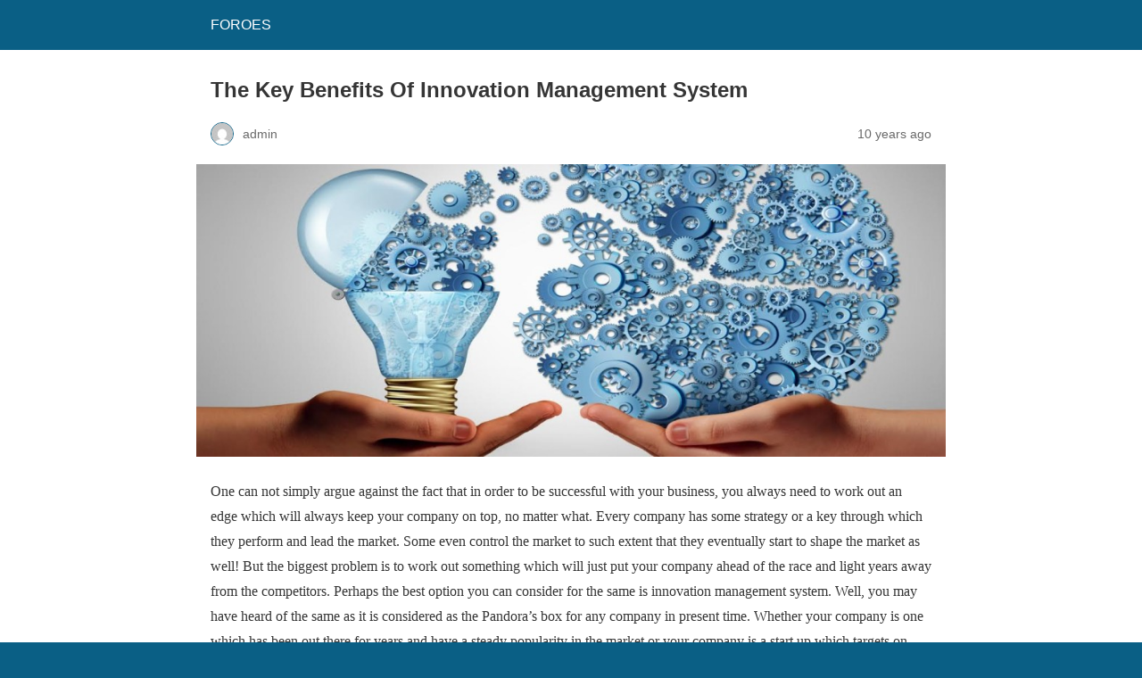

--- FILE ---
content_type: text/html; charset=utf-8
request_url: https://www.foroes.net/the-key-benefits-of-innovation-management-system/?amp=1
body_size: 7016
content:
<!DOCTYPE html>
<html amp lang="en-US" data-amp-auto-lightbox-disable transformed="self;v=1" i-amphtml-layout="" i-amphtml-no-boilerplate="">
<head><meta charset="utf-8"><meta name="viewport" content="width=device-width,minimum-scale=1"><link rel="preconnect" href="https://cdn.ampproject.org"><style amp-runtime="" i-amphtml-version="012512221826001">html{overflow-x:hidden!important}html.i-amphtml-fie{height:100%!important;width:100%!important}html:not([amp4ads]),html:not([amp4ads]) body{height:auto!important}html:not([amp4ads]) body{margin:0!important}body{-webkit-text-size-adjust:100%;-moz-text-size-adjust:100%;-ms-text-size-adjust:100%;text-size-adjust:100%}html.i-amphtml-singledoc.i-amphtml-embedded{-ms-touch-action:pan-y pinch-zoom;touch-action:pan-y pinch-zoom}html.i-amphtml-fie>body,html.i-amphtml-singledoc>body{overflow:visible!important}html.i-amphtml-fie:not(.i-amphtml-inabox)>body,html.i-amphtml-singledoc:not(.i-amphtml-inabox)>body{position:relative!important}html.i-amphtml-ios-embed-legacy>body{overflow-x:hidden!important;overflow-y:auto!important;position:absolute!important}html.i-amphtml-ios-embed{overflow-y:auto!important;position:static}#i-amphtml-wrapper{overflow-x:hidden!important;overflow-y:auto!important;position:absolute!important;top:0!important;left:0!important;right:0!important;bottom:0!important;margin:0!important;display:block!important}html.i-amphtml-ios-embed.i-amphtml-ios-overscroll,html.i-amphtml-ios-embed.i-amphtml-ios-overscroll>#i-amphtml-wrapper{-webkit-overflow-scrolling:touch!important}#i-amphtml-wrapper>body{position:relative!important;border-top:1px solid transparent!important}#i-amphtml-wrapper+body{visibility:visible}#i-amphtml-wrapper+body .i-amphtml-lightbox-element,#i-amphtml-wrapper+body[i-amphtml-lightbox]{visibility:hidden}#i-amphtml-wrapper+body[i-amphtml-lightbox] .i-amphtml-lightbox-element{visibility:visible}#i-amphtml-wrapper.i-amphtml-scroll-disabled,.i-amphtml-scroll-disabled{overflow-x:hidden!important;overflow-y:hidden!important}amp-instagram{padding:54px 0px 0px!important;background-color:#fff}amp-iframe iframe{box-sizing:border-box!important}[amp-access][amp-access-hide]{display:none}[subscriptions-dialog],body:not(.i-amphtml-subs-ready) [subscriptions-action],body:not(.i-amphtml-subs-ready) [subscriptions-section]{display:none!important}amp-experiment,amp-live-list>[update]{display:none}amp-list[resizable-children]>.i-amphtml-loading-container.amp-hidden{display:none!important}amp-list [fetch-error],amp-list[load-more] [load-more-button],amp-list[load-more] [load-more-end],amp-list[load-more] [load-more-failed],amp-list[load-more] [load-more-loading]{display:none}amp-list[diffable] div[role=list]{display:block}amp-story-page,amp-story[standalone]{min-height:1px!important;display:block!important;height:100%!important;margin:0!important;padding:0!important;overflow:hidden!important;width:100%!important}amp-story[standalone]{background-color:#000!important;position:relative!important}amp-story-page{background-color:#757575}amp-story .amp-active>div,amp-story .i-amphtml-loader-background{display:none!important}amp-story-page:not(:first-of-type):not([distance]):not([active]){transform:translateY(1000vh)!important}amp-autocomplete{position:relative!important;display:inline-block!important}amp-autocomplete>input,amp-autocomplete>textarea{padding:0.5rem;border:1px solid rgba(0,0,0,.33)}.i-amphtml-autocomplete-results,amp-autocomplete>input,amp-autocomplete>textarea{font-size:1rem;line-height:1.5rem}[amp-fx^=fly-in]{visibility:hidden}amp-script[nodom],amp-script[sandboxed]{position:fixed!important;top:0!important;width:1px!important;height:1px!important;overflow:hidden!important;visibility:hidden}
/*# sourceURL=/css/ampdoc.css*/[hidden]{display:none!important}.i-amphtml-element{display:inline-block}.i-amphtml-blurry-placeholder{transition:opacity 0.3s cubic-bezier(0.0,0.0,0.2,1)!important;pointer-events:none}[layout=nodisplay]:not(.i-amphtml-element){display:none!important}.i-amphtml-layout-fixed,[layout=fixed][width][height]:not(.i-amphtml-layout-fixed){display:inline-block;position:relative}.i-amphtml-layout-responsive,[layout=responsive][width][height]:not(.i-amphtml-layout-responsive),[width][height][heights]:not([layout]):not(.i-amphtml-layout-responsive),[width][height][sizes]:not(img):not([layout]):not(.i-amphtml-layout-responsive){display:block;position:relative}.i-amphtml-layout-intrinsic,[layout=intrinsic][width][height]:not(.i-amphtml-layout-intrinsic){display:inline-block;position:relative;max-width:100%}.i-amphtml-layout-intrinsic .i-amphtml-sizer{max-width:100%}.i-amphtml-intrinsic-sizer{max-width:100%;display:block!important}.i-amphtml-layout-container,.i-amphtml-layout-fixed-height,[layout=container],[layout=fixed-height][height]:not(.i-amphtml-layout-fixed-height){display:block;position:relative}.i-amphtml-layout-fill,.i-amphtml-layout-fill.i-amphtml-notbuilt,[layout=fill]:not(.i-amphtml-layout-fill),body noscript>*{display:block;overflow:hidden!important;position:absolute;top:0;left:0;bottom:0;right:0}body noscript>*{position:absolute!important;width:100%;height:100%;z-index:2}body noscript{display:inline!important}.i-amphtml-layout-flex-item,[layout=flex-item]:not(.i-amphtml-layout-flex-item){display:block;position:relative;-ms-flex:1 1 auto;flex:1 1 auto}.i-amphtml-layout-fluid{position:relative}.i-amphtml-layout-size-defined{overflow:hidden!important}.i-amphtml-layout-awaiting-size{position:absolute!important;top:auto!important;bottom:auto!important}i-amphtml-sizer{display:block!important}@supports (aspect-ratio:1/1){i-amphtml-sizer.i-amphtml-disable-ar{display:none!important}}.i-amphtml-blurry-placeholder,.i-amphtml-fill-content{display:block;height:0;max-height:100%;max-width:100%;min-height:100%;min-width:100%;width:0;margin:auto}.i-amphtml-layout-size-defined .i-amphtml-fill-content{position:absolute;top:0;left:0;bottom:0;right:0}.i-amphtml-replaced-content,.i-amphtml-screen-reader{padding:0!important;border:none!important}.i-amphtml-screen-reader{position:fixed!important;top:0px!important;left:0px!important;width:4px!important;height:4px!important;opacity:0!important;overflow:hidden!important;margin:0!important;display:block!important;visibility:visible!important}.i-amphtml-screen-reader~.i-amphtml-screen-reader{left:8px!important}.i-amphtml-screen-reader~.i-amphtml-screen-reader~.i-amphtml-screen-reader{left:12px!important}.i-amphtml-screen-reader~.i-amphtml-screen-reader~.i-amphtml-screen-reader~.i-amphtml-screen-reader{left:16px!important}.i-amphtml-unresolved{position:relative;overflow:hidden!important}.i-amphtml-select-disabled{-webkit-user-select:none!important;-ms-user-select:none!important;user-select:none!important}.i-amphtml-notbuilt,[layout]:not(.i-amphtml-element),[width][height][heights]:not([layout]):not(.i-amphtml-element),[width][height][sizes]:not(img):not([layout]):not(.i-amphtml-element){position:relative;overflow:hidden!important;color:transparent!important}.i-amphtml-notbuilt:not(.i-amphtml-layout-container)>*,[layout]:not([layout=container]):not(.i-amphtml-element)>*,[width][height][heights]:not([layout]):not(.i-amphtml-element)>*,[width][height][sizes]:not([layout]):not(.i-amphtml-element)>*{display:none}amp-img:not(.i-amphtml-element)[i-amphtml-ssr]>img.i-amphtml-fill-content{display:block}.i-amphtml-notbuilt:not(.i-amphtml-layout-container),[layout]:not([layout=container]):not(.i-amphtml-element),[width][height][heights]:not([layout]):not(.i-amphtml-element),[width][height][sizes]:not(img):not([layout]):not(.i-amphtml-element){color:transparent!important;line-height:0!important}.i-amphtml-ghost{visibility:hidden!important}.i-amphtml-element>[placeholder],[layout]:not(.i-amphtml-element)>[placeholder],[width][height][heights]:not([layout]):not(.i-amphtml-element)>[placeholder],[width][height][sizes]:not([layout]):not(.i-amphtml-element)>[placeholder]{display:block;line-height:normal}.i-amphtml-element>[placeholder].amp-hidden,.i-amphtml-element>[placeholder].hidden{visibility:hidden}.i-amphtml-element:not(.amp-notsupported)>[fallback],.i-amphtml-layout-container>[placeholder].amp-hidden,.i-amphtml-layout-container>[placeholder].hidden{display:none}.i-amphtml-layout-size-defined>[fallback],.i-amphtml-layout-size-defined>[placeholder]{position:absolute!important;top:0!important;left:0!important;right:0!important;bottom:0!important;z-index:1}amp-img[i-amphtml-ssr]:not(.i-amphtml-element)>[placeholder]{z-index:auto}.i-amphtml-notbuilt>[placeholder]{display:block!important}.i-amphtml-hidden-by-media-query{display:none!important}.i-amphtml-element-error{background:red!important;color:#fff!important;position:relative!important}.i-amphtml-element-error:before{content:attr(error-message)}i-amp-scroll-container,i-amphtml-scroll-container{position:absolute;top:0;left:0;right:0;bottom:0;display:block}i-amp-scroll-container.amp-active,i-amphtml-scroll-container.amp-active{overflow:auto;-webkit-overflow-scrolling:touch}.i-amphtml-loading-container{display:block!important;pointer-events:none;z-index:1}.i-amphtml-notbuilt>.i-amphtml-loading-container{display:block!important}.i-amphtml-loading-container.amp-hidden{visibility:hidden}.i-amphtml-element>[overflow]{cursor:pointer;position:relative;z-index:2;visibility:hidden;display:initial;line-height:normal}.i-amphtml-layout-size-defined>[overflow]{position:absolute}.i-amphtml-element>[overflow].amp-visible{visibility:visible}template{display:none!important}.amp-border-box,.amp-border-box *,.amp-border-box :after,.amp-border-box :before{box-sizing:border-box}amp-pixel{display:none!important}amp-analytics,amp-auto-ads,amp-story-auto-ads{position:fixed!important;top:0!important;width:1px!important;height:1px!important;overflow:hidden!important;visibility:hidden}amp-story{visibility:hidden!important}html.i-amphtml-fie>amp-analytics{position:initial!important}[visible-when-invalid]:not(.visible),form [submit-error],form [submit-success],form [submitting]{display:none}amp-accordion{display:block!important}@media (min-width:1px){:where(amp-accordion>section)>:first-child{margin:0;background-color:#efefef;padding-right:20px;border:1px solid #dfdfdf}:where(amp-accordion>section)>:last-child{margin:0}}amp-accordion>section{float:none!important}amp-accordion>section>*{float:none!important;display:block!important;overflow:hidden!important;position:relative!important}amp-accordion,amp-accordion>section{margin:0}amp-accordion:not(.i-amphtml-built)>section>:last-child{display:none!important}amp-accordion:not(.i-amphtml-built)>section[expanded]>:last-child{display:block!important}
/*# sourceURL=/css/ampshared.css*/</style><meta name="amp-to-amp-navigation" content="AMP-Redirect-To; AMP.navigateTo"><meta name="robots" content="max-image-preview:large"><meta name="generator" content="AMP Plugin v2.5.5; mode=reader; theme=legacy"><meta name="generator" content="WordPress 6.8.3"><meta name="description" content="One can not simply argue against the fact that in order to be successful with your business, you always need to work out an edge which will always keep your company on top, no matter what. Every company has some strategy or a key through which they perform and lead the market. Some even control"><meta name="robots" content="max-image-preview:large"><meta name="author" content="admin"><meta name="keywords" content="small business"><meta name="generator" content="All in One SEO (AIOSEO) 4.8.5"><meta property="og:locale" content="en_US"><meta property="og:site_name" content="FOROES |"><meta property="og:type" content="article"><meta property="og:title" content="The Key Benefits Of Innovation Management System"><meta property="og:description" content="One can not simply argue against the fact that in order to be successful with your business, you always need to work out an edge which will always keep your company on top, no matter what. Every company has some strategy or a key through which they perform and lead the market. Some even control"><meta property="og:url" content="https://www.foroes.net/the-key-benefits-of-innovation-management-system/"><meta property="article:published_time" content="2016-03-26T15:45:29+00:00"><meta property="article:modified_time" content="2016-03-26T15:45:29+00:00"><meta name="twitter:card" content="summary"><meta name="twitter:title" content="The Key Benefits Of Innovation Management System"><meta name="twitter:description" content="One can not simply argue against the fact that in order to be successful with your business, you always need to work out an edge which will always keep your company on top, no matter what. Every company has some strategy or a key through which they perform and lead the market. Some even control"><script async="" src="https://cdn.ampproject.org/v0.mjs" type="module" crossorigin="anonymous"></script><script async nomodule src="https://cdn.ampproject.org/v0.js" crossorigin="anonymous"></script><style amp-custom="">#amp-mobile-version-switcher{left:0;position:absolute;width:100%;z-index:100}#amp-mobile-version-switcher>a{background-color:#444;border:0;color:#eaeaea;display:block;font-family:-apple-system,BlinkMacSystemFont,Segoe UI,Roboto,Oxygen-Sans,Ubuntu,Cantarell,Helvetica Neue,sans-serif;font-size:16px;font-weight:600;padding:15px 0;text-align:center;-webkit-text-decoration:none;text-decoration:none}#amp-mobile-version-switcher>a:active,#amp-mobile-version-switcher>a:focus,#amp-mobile-version-switcher>a:hover{-webkit-text-decoration:underline;text-decoration:underline}:root{--wp-admin-theme-color:#007cba;--wp-admin-theme-color--rgb:0,124,186;--wp-admin-theme-color-darker-10:#006ba1;--wp-admin-theme-color-darker-10--rgb:0,107,161;--wp-admin-theme-color-darker-20:#005a87;--wp-admin-theme-color-darker-20--rgb:0,90,135;--wp-admin-border-width-focus:2px;--wp-block-synced-color:#7a00df;--wp-block-synced-color--rgb:122,0,223;--wp-bound-block-color:var(--wp-block-synced-color)}@media (min-resolution:192dpi){:root{--wp-admin-border-width-focus:1.5px}}:root{--wp--preset--font-size--normal:16px;--wp--preset--font-size--huge:42px}html :where(.has-border-color){border-style:solid}html :where([data-amp-original-style*=border-top-color]){border-top-style:solid}html :where([data-amp-original-style*=border-right-color]){border-right-style:solid}html :where([data-amp-original-style*=border-bottom-color]){border-bottom-style:solid}html :where([data-amp-original-style*=border-left-color]){border-left-style:solid}html :where([data-amp-original-style*=border-width]){border-style:solid}html :where([data-amp-original-style*=border-top-width]){border-top-style:solid}html :where([data-amp-original-style*=border-right-width]){border-right-style:solid}html :where([data-amp-original-style*=border-bottom-width]){border-bottom-style:solid}html :where([data-amp-original-style*=border-left-width]){border-left-style:solid}html :where(amp-img[class*=wp-image-]),html :where(amp-anim[class*=wp-image-]){height:auto;max-width:100%}:where(figure){margin:0 0 1em}html :where(.is-position-sticky){--wp-admin--admin-bar--position-offset:var(--wp-admin--admin-bar--height,0px)}@media screen and (max-width:600px){html :where(.is-position-sticky){--wp-admin--admin-bar--position-offset:0px}}amp-img.amp-wp-enforced-sizes{object-fit:contain}amp-img img,amp-img noscript{image-rendering:inherit;object-fit:inherit;object-position:inherit}.amp-wp-enforced-sizes{max-width:100%;margin:0 auto}html{background:#0a5f85}body{background:#fff;color:#353535;font-family:Georgia,"Times New Roman",Times,Serif;font-weight:300;line-height:1.75}p,ul,figure{margin:0 0 1em;padding:0}a,a:visited{color:#0a5f85}a:hover,a:active,a:focus{color:#353535}.amp-wp-meta,.amp-wp-header div,.amp-wp-title,.amp-wp-tax-category,.amp-wp-footer p,.back-to-top{font-family:-apple-system,BlinkMacSystemFont,"Segoe UI","Roboto","Oxygen-Sans","Ubuntu","Cantarell","Helvetica Neue",sans-serif}.amp-wp-header{background-color:#0a5f85}.amp-wp-header div{color:#fff;font-size:1em;font-weight:400;margin:0 auto;max-width:calc(840px - 32px);padding:.875em 16px;position:relative}.amp-wp-header a{color:#fff;text-decoration:none}.amp-wp-article{color:#353535;font-weight:400;margin:1.5em auto;max-width:840px;overflow-wrap:break-word;word-wrap:break-word}.amp-wp-article-header{align-items:center;align-content:stretch;display:flex;flex-wrap:wrap;justify-content:space-between;margin:1.5em 16px 0}.amp-wp-title{color:#353535;display:block;flex:1 0 100%;font-weight:900;margin:0 0 .625em;width:100%}.amp-wp-meta{color:#696969;display:inline-block;flex:2 1 50%;font-size:.875em;line-height:1.5em;margin:0 0 1.5em;padding:0}.amp-wp-article-header .amp-wp-meta:last-of-type{text-align:right}.amp-wp-article-header .amp-wp-meta:first-of-type{text-align:left}.amp-wp-byline amp-img,.amp-wp-byline .amp-wp-author{display:inline-block;vertical-align:middle}.amp-wp-byline amp-img{border:1px solid #0a5f85;border-radius:50%;position:relative;margin-right:6px}.amp-wp-posted-on{text-align:right}.amp-wp-article-featured-image{margin:0 0 1em}.amp-wp-article-featured-image img:not(amp-img){max-width:100%;height:auto;margin:0 auto}.amp-wp-article-featured-image amp-img{margin:0 auto}.amp-wp-article-content{margin:0 16px}.amp-wp-article-content ul{margin-left:1em}.amp-wp-article-content .wp-caption{max-width:100%}.amp-wp-article-content amp-img{margin:0 auto}.wp-caption{padding:0}.amp-wp-article-footer .amp-wp-meta{display:block}.amp-wp-tax-category{color:#696969;font-size:.875em;line-height:1.5em;margin:1.5em 16px}.amp-wp-footer{border-top:1px solid #c2c2c2;margin:calc(1.5em - 1px) 0 0}.amp-wp-footer div{margin:0 auto;max-width:calc(840px - 32px);padding:1.25em 16px 1.25em;position:relative}.amp-wp-footer h2{font-size:1em;line-height:1.375em;margin:0 0 .5em}.amp-wp-footer p{color:#696969;font-size:.8em;line-height:1.5em;margin:0 85px 0 0}.amp-wp-footer a{text-decoration:none}.back-to-top{bottom:1.275em;font-size:.8em;font-weight:600;line-height:2em;position:absolute;right:16px}.amp-wp-7d27179:not(#_#_#_#_#_){text-align:justify}

/*# sourceURL=amp-custom.css */</style><link rel="canonical" href="https://www.foroes.net/the-key-benefits-of-innovation-management-system/"><title>The Key Benefits Of Innovation Management System</title><script type="application/ld+json" class="aioseo-schema">{"@context":"https://schema.org","@graph":[{"@type":"Article","@id":"https://www.foroes.net/the-key-benefits-of-innovation-management-system/#article","name":"The Key Benefits Of Innovation Management System","headline":"The Key Benefits Of Innovation Management System","author":{"@id":"https://www.foroes.net/author/admin/#author"},"publisher":{"@id":"https://www.foroes.net/#organization"},"image":{"@type":"ImageObject","url":"https://www.foroes.net/wp-content/uploads/2016/03/2e117966-3615-41e4-ac43-77f951e44eb7.jpg","width":1342,"height":524},"datePublished":"2016-03-26T15:45:29+00:00","dateModified":"2016-03-26T15:45:29+00:00","inLanguage":"en-US","mainEntityOfPage":{"@id":"https://www.foroes.net/the-key-benefits-of-innovation-management-system/#webpage"},"isPartOf":{"@id":"https://www.foroes.net/the-key-benefits-of-innovation-management-system/#webpage"},"articleSection":"Small Business"},{"@type":"BreadcrumbList","@id":"https://www.foroes.net/the-key-benefits-of-innovation-management-system/#breadcrumblist","itemListElement":[{"@type":"ListItem","@id":"https://www.foroes.net#listItem","position":1,"name":"Home","item":"https://www.foroes.net","nextItem":{"@type":"ListItem","@id":"https://www.foroes.net/category/business/#listItem","name":"Business"}},{"@type":"ListItem","@id":"https://www.foroes.net/category/business/#listItem","position":2,"name":"Business","item":"https://www.foroes.net/category/business/","nextItem":{"@type":"ListItem","@id":"https://www.foroes.net/category/business/small-business/#listItem","name":"Small Business"},"previousItem":{"@type":"ListItem","@id":"https://www.foroes.net#listItem","name":"Home"}},{"@type":"ListItem","@id":"https://www.foroes.net/category/business/small-business/#listItem","position":3,"name":"Small Business","item":"https://www.foroes.net/category/business/small-business/","nextItem":{"@type":"ListItem","@id":"https://www.foroes.net/the-key-benefits-of-innovation-management-system/#listItem","name":"The Key Benefits Of Innovation Management System"},"previousItem":{"@type":"ListItem","@id":"https://www.foroes.net/category/business/#listItem","name":"Business"}},{"@type":"ListItem","@id":"https://www.foroes.net/the-key-benefits-of-innovation-management-system/#listItem","position":4,"name":"The Key Benefits Of Innovation Management System","previousItem":{"@type":"ListItem","@id":"https://www.foroes.net/category/business/small-business/#listItem","name":"Small Business"}}]},{"@type":"Organization","@id":"https://www.foroes.net/#organization","name":"FOROES","url":"https://www.foroes.net/"},{"@type":"Person","@id":"https://www.foroes.net/author/admin/#author","url":"https://www.foroes.net/author/admin/","name":"admin","image":{"@type":"ImageObject","@id":"https://www.foroes.net/the-key-benefits-of-innovation-management-system/#authorImage","url":"https://secure.gravatar.com/avatar/0b1f528bcef214e7ea2fd35aa20cbb3ad73681ab4f4e810c0996e9e6b5f933bf?s=96\u0026d=mm\u0026r=g","width":96,"height":96,"caption":"admin"}},{"@type":"WebPage","@id":"https://www.foroes.net/the-key-benefits-of-innovation-management-system/#webpage","url":"https://www.foroes.net/the-key-benefits-of-innovation-management-system/","name":"The Key Benefits Of Innovation Management System","description":"One can not simply argue against the fact that in order to be successful with your business, you always need to work out an edge which will always keep your company on top, no matter what. Every company has some strategy or a key through which they perform and lead the market. Some even control","inLanguage":"en-US","isPartOf":{"@id":"https://www.foroes.net/#website"},"breadcrumb":{"@id":"https://www.foroes.net/the-key-benefits-of-innovation-management-system/#breadcrumblist"},"author":{"@id":"https://www.foroes.net/author/admin/#author"},"creator":{"@id":"https://www.foroes.net/author/admin/#author"},"image":{"@type":"ImageObject","url":"https://www.foroes.net/wp-content/uploads/2016/03/2e117966-3615-41e4-ac43-77f951e44eb7.jpg","@id":"https://www.foroes.net/the-key-benefits-of-innovation-management-system/#mainImage","width":1342,"height":524},"primaryImageOfPage":{"@id":"https://www.foroes.net/the-key-benefits-of-innovation-management-system/#mainImage"},"datePublished":"2016-03-26T15:45:29+00:00","dateModified":"2016-03-26T15:45:29+00:00"},{"@type":"WebSite","@id":"https://www.foroes.net/#website","url":"https://www.foroes.net/","name":"FOROES","inLanguage":"en-US","publisher":{"@id":"https://www.foroes.net/#organization"}}]}</script></head>

<body data-rsssl="1" class="">

<header id="top" class="amp-wp-header">
	<div>
		<a href="https://www.foroes.net/?amp=1">
									<span class="amp-site-title">
				FOROES			</span>
		</a>
	</div>
</header>

<article class="amp-wp-article">
	<header class="amp-wp-article-header">
		<h1 class="amp-wp-title">The Key Benefits Of Innovation Management System</h1>
			<div class="amp-wp-meta amp-wp-byline">
					<amp-img src="https://secure.gravatar.com/avatar/0b1f528bcef214e7ea2fd35aa20cbb3ad73681ab4f4e810c0996e9e6b5f933bf?s=72&amp;d=mm&amp;r=g" srcset="
					https://secure.gravatar.com/avatar/0b1f528bcef214e7ea2fd35aa20cbb3ad73681ab4f4e810c0996e9e6b5f933bf?s=24&amp;d=mm&amp;r=g 1x,
					https://secure.gravatar.com/avatar/0b1f528bcef214e7ea2fd35aa20cbb3ad73681ab4f4e810c0996e9e6b5f933bf?s=48&amp;d=mm&amp;r=g 2x,
					https://secure.gravatar.com/avatar/0b1f528bcef214e7ea2fd35aa20cbb3ad73681ab4f4e810c0996e9e6b5f933bf?s=72&amp;d=mm&amp;r=g 3x
				" alt="admin" width="24" height="24" layout="fixed" class="i-amphtml-layout-fixed i-amphtml-layout-size-defined" style="width:24px;height:24px" i-amphtml-layout="fixed"></amp-img>
				<span class="amp-wp-author author vcard">admin</span>
	</div>
<div class="amp-wp-meta amp-wp-posted-on">
	<time datetime="2016-03-26T15:45:29+00:00">
		10 years ago	</time>
</div>
	</header>

	<figure class="amp-wp-article-featured-image wp-caption">
	<amp-img width="1024" height="400" src="https://www.foroes.net/wp-content/uploads/2016/03/2e117966-3615-41e4-ac43-77f951e44eb7-1024x400.jpg" class="attachment-large size-large wp-post-image amp-wp-enforced-sizes i-amphtml-layout-intrinsic i-amphtml-layout-size-defined" alt="" srcset="https://www.foroes.net/wp-content/uploads/2016/03/2e117966-3615-41e4-ac43-77f951e44eb7-1024x400.jpg 1024w, https://www.foroes.net/wp-content/uploads/2016/03/2e117966-3615-41e4-ac43-77f951e44eb7-300x117.jpg 300w, https://www.foroes.net/wp-content/uploads/2016/03/2e117966-3615-41e4-ac43-77f951e44eb7-768x300.jpg 768w, https://www.foroes.net/wp-content/uploads/2016/03/2e117966-3615-41e4-ac43-77f951e44eb7-990x387.jpg 990w, https://www.foroes.net/wp-content/uploads/2016/03/2e117966-3615-41e4-ac43-77f951e44eb7.jpg 1342w" sizes="auto, (max-width: 1024px) 100vw, 1024px" data-hero-candidate="" layout="intrinsic" disable-inline-width="" data-hero i-amphtml-ssr i-amphtml-layout="intrinsic"><i-amphtml-sizer slot="i-amphtml-svc" class="i-amphtml-sizer"><img alt="" aria-hidden="true" class="i-amphtml-intrinsic-sizer" role="presentation" src="[data-uri]"></i-amphtml-sizer><img class="i-amphtml-fill-content i-amphtml-replaced-content" decoding="async" loading="lazy" alt="" src="https://www.foroes.net/wp-content/uploads/2016/03/2e117966-3615-41e4-ac43-77f951e44eb7-1024x400.jpg" srcset="https://www.foroes.net/wp-content/uploads/2016/03/2e117966-3615-41e4-ac43-77f951e44eb7-1024x400.jpg 1024w, https://www.foroes.net/wp-content/uploads/2016/03/2e117966-3615-41e4-ac43-77f951e44eb7-300x117.jpg 300w, https://www.foroes.net/wp-content/uploads/2016/03/2e117966-3615-41e4-ac43-77f951e44eb7-768x300.jpg 768w, https://www.foroes.net/wp-content/uploads/2016/03/2e117966-3615-41e4-ac43-77f951e44eb7-990x387.jpg 990w, https://www.foroes.net/wp-content/uploads/2016/03/2e117966-3615-41e4-ac43-77f951e44eb7.jpg 1342w" sizes="auto, (max-width: 1024px) 100vw, 1024px"></amp-img>	</figure>

	<div class="amp-wp-article-content">
		<p data-amp-original-style="text-align: justify;" class="amp-wp-7d27179">One can not simply argue against the fact that in order to be successful with your business, you always need to work out an edge which will always keep your company on top, no matter what. Every company has some strategy or a key through which they perform and lead the market. Some even control the market to such extent that they eventually start to shape the market as well! But the biggest problem is to work out something which will just put your company ahead of the race and light years away from the competitors. Perhaps the best option you can consider for the same is innovation management system. Well, you may have heard of the same as it is considered as the Pandora’s box for any company in present time. Whether your company is one which has been out there for years and have a steady popularity in the market or your company is a start up which targets on being a fast growing one, you can never go wrong with an effective innovation management system. And here is why:</p>
<ul data-amp-original-style="text-align: justify;" class="amp-wp-7d27179">
<li>It has been proven that the incorporation of innovation management system in a company leads to substantial rise in the profit margin which is really a desirable thing. It tends to push the company towards excellence.</li>
<li>If a company has been out there for long, then it can be the case that the company is well out of ideas. This is as because without a proper innovation management system, getting fresh idea can be really hostile and tricky as well. This results in monotony of the company’s products which in turn cuts off on the sells, pushing the company towards encountering a loss. Innovation management system is something which comes in handy for these kind of situations. As it can lead to diversification of the products.</li>
<li>It is only true that innovation leads to out of the box idea which can raise the company to new heights. There are numerous cases out there that a company rose to new heights only by the strength of a new idea or a new concept. In history there are no alternative to pioneers. And only innovation can lead a company to be a pioneer in their field. This not only floods the company with profit but the popularity and the superior reputation gained in the process proves to be much more valuable for the company in the near future and the far off days as well.</li>
<li>Innovation management system is just something which can give rise to new business opportunities. This is as because innovation is the mother of every development and therefore when there is effective innovation going on within a company, then it is easier than ever to make new propositions and proceed on the same. This gives way to new opportunities. But best of all is the fact that it cements the existence of a company in the market as well.</li>
</ul>
<p data-amp-original-style="text-align: justify;" class="amp-wp-7d27179">Hence, now it should be clear to you that innovation management has even more benefits than just what people think of it to have.</p>
	</div>

	<footer class="amp-wp-article-footer">
			<div class="amp-wp-meta amp-wp-tax-category">
		Categories: <a href="https://www.foroes.net/category/business/small-business/?amp=1" rel="category tag">Small Business</a>	</div>

	</footer>
</article>

<footer class="amp-wp-footer">
	<div>
		<h2>FOROES</h2>
		<a href="#top" class="back-to-top">Back to top</a>
	</div>
</footer>


		<div id="amp-mobile-version-switcher">
			<a rel="nofollow" href="https://www.foroes.net/the-key-benefits-of-innovation-management-system/?noamp=mobile">
				Exit mobile version			</a>
		</div>

				

</body></html>
